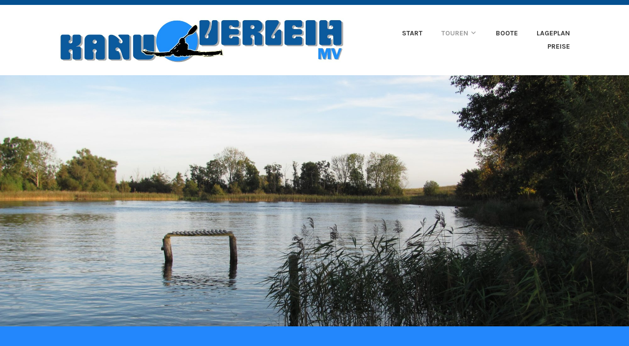

--- FILE ---
content_type: text/html; charset=UTF-8
request_url: http://kanuverleih-mv.de/touren/
body_size: 6016
content:
<!DOCTYPE html>
<html lang="de">
<head>
<meta charset="UTF-8">
<meta name="viewport" content="width=device-width, initial-scale=1">
<link rel="profile" href="http://gmpg.org/xfn/11">
<link rel="pingback" href="http://kanuverleih-mv.de/xmlrpc.php">

<title>Touren | KanuVerleih-MV.de</title>

<!-- All In One SEO Pack 3.7.1ob_start_detected [-1,-1] -->
<script type="application/ld+json" class="aioseop-schema">{"@context":"https://schema.org","@graph":[{"@type":"Organization","@id":"http://kanuverleih-mv.de/#organization","url":"http://kanuverleih-mv.de/","name":"KanuVerleih-MV.de","sameAs":[],"logo":{"@type":"ImageObject","@id":"http://kanuverleih-mv.de/#logo","url":"http://kanuverleih-mv.de/wp-content/uploads/2017/02/cropped-kanuverleih-MV-kompri-120x20-17a-1.jpg","caption":""},"image":{"@id":"http://kanuverleih-mv.de/#logo"}},{"@type":"WebSite","@id":"http://kanuverleih-mv.de/#website","url":"http://kanuverleih-mv.de/","name":"KanuVerleih-MV.de","publisher":{"@id":"http://kanuverleih-mv.de/#organization"}},{"@type":"WebPage","@id":"http://kanuverleih-mv.de/touren/#webpage","url":"http://kanuverleih-mv.de/touren/","inLanguage":"de","name":"Touren","isPartOf":{"@id":"http://kanuverleih-mv.de/#website"},"breadcrumb":{"@id":"http://kanuverleih-mv.de/touren/#breadcrumblist"},"datePublished":"2016-09-19T21:55:59+00:00","dateModified":"2017-04-19T08:22:31+00:00"},{"@type":"BreadcrumbList","@id":"http://kanuverleih-mv.de/touren/#breadcrumblist","itemListElement":[{"@type":"ListItem","position":1,"item":{"@type":"WebPage","@id":"http://kanuverleih-mv.de/","url":"http://kanuverleih-mv.de/","name":"Kanuverleih M-V"}},{"@type":"ListItem","position":2,"item":{"@type":"WebPage","@id":"http://kanuverleih-mv.de/touren/","url":"http://kanuverleih-mv.de/touren/","name":"Touren"}}]}]}</script>
<link rel="canonical" href="http://kanuverleih-mv.de/touren/" />
<!-- All In One SEO Pack -->
<link rel='dns-prefetch' href='//fonts.googleapis.com' />
<link rel='dns-prefetch' href='//s.w.org' />
<link rel="alternate" type="application/rss+xml" title="KanuVerleih-MV.de &raquo; Feed" href="http://kanuverleih-mv.de/feed/" />
<link rel="alternate" type="application/rss+xml" title="KanuVerleih-MV.de &raquo; Kommentar-Feed" href="http://kanuverleih-mv.de/comments/feed/" />
		<script type="text/javascript">
			window._wpemojiSettings = {"baseUrl":"https:\/\/s.w.org\/images\/core\/emoji\/11.2.0\/72x72\/","ext":".png","svgUrl":"https:\/\/s.w.org\/images\/core\/emoji\/11.2.0\/svg\/","svgExt":".svg","source":{"concatemoji":"http:\/\/kanuverleih-mv.de\/wp-includes\/js\/wp-emoji-release.min.js?ver=5.1.19"}};
			!function(e,a,t){var n,r,o,i=a.createElement("canvas"),p=i.getContext&&i.getContext("2d");function s(e,t){var a=String.fromCharCode;p.clearRect(0,0,i.width,i.height),p.fillText(a.apply(this,e),0,0);e=i.toDataURL();return p.clearRect(0,0,i.width,i.height),p.fillText(a.apply(this,t),0,0),e===i.toDataURL()}function c(e){var t=a.createElement("script");t.src=e,t.defer=t.type="text/javascript",a.getElementsByTagName("head")[0].appendChild(t)}for(o=Array("flag","emoji"),t.supports={everything:!0,everythingExceptFlag:!0},r=0;r<o.length;r++)t.supports[o[r]]=function(e){if(!p||!p.fillText)return!1;switch(p.textBaseline="top",p.font="600 32px Arial",e){case"flag":return s([55356,56826,55356,56819],[55356,56826,8203,55356,56819])?!1:!s([55356,57332,56128,56423,56128,56418,56128,56421,56128,56430,56128,56423,56128,56447],[55356,57332,8203,56128,56423,8203,56128,56418,8203,56128,56421,8203,56128,56430,8203,56128,56423,8203,56128,56447]);case"emoji":return!s([55358,56760,9792,65039],[55358,56760,8203,9792,65039])}return!1}(o[r]),t.supports.everything=t.supports.everything&&t.supports[o[r]],"flag"!==o[r]&&(t.supports.everythingExceptFlag=t.supports.everythingExceptFlag&&t.supports[o[r]]);t.supports.everythingExceptFlag=t.supports.everythingExceptFlag&&!t.supports.flag,t.DOMReady=!1,t.readyCallback=function(){t.DOMReady=!0},t.supports.everything||(n=function(){t.readyCallback()},a.addEventListener?(a.addEventListener("DOMContentLoaded",n,!1),e.addEventListener("load",n,!1)):(e.attachEvent("onload",n),a.attachEvent("onreadystatechange",function(){"complete"===a.readyState&&t.readyCallback()})),(n=t.source||{}).concatemoji?c(n.concatemoji):n.wpemoji&&n.twemoji&&(c(n.twemoji),c(n.wpemoji)))}(window,document,window._wpemojiSettings);
		</script>
		<style type="text/css">
img.wp-smiley,
img.emoji {
	display: inline !important;
	border: none !important;
	box-shadow: none !important;
	height: 1em !important;
	width: 1em !important;
	margin: 0 .07em !important;
	vertical-align: -0.1em !important;
	background: none !important;
	padding: 0 !important;
}
</style>
	<link rel='stylesheet' id='wp-block-library-css'  href='http://kanuverleih-mv.de/wp-includes/css/dist/block-library/style.min.css?ver=5.1.19' type='text/css' media='all' />
<link rel='stylesheet' id='contact-form-7-css'  href='http://kanuverleih-mv.de/wp-content/plugins/contact-form-7/includes/css/styles.css?ver=5.1.6' type='text/css' media='all' />
<link rel='stylesheet' id='karuna-style-css'  href='http://kanuverleih-mv.de/wp-content/themes/karuna/style.css?ver=5.1.19' type='text/css' media='all' />
<link rel='stylesheet' id='karuna-fonts-css'  href='https://fonts.googleapis.com/css?family=Karla%3A400%2C400italic%2C700%2C700italic&#038;subset=latin%2Clatin-ext' type='text/css' media='all' />
<link rel='stylesheet' id='genericons-css'  href='http://kanuverleih-mv.de/wp-content/plugins/jetpack/_inc/genericons/genericons/genericons.css?ver=3.1' type='text/css' media='all' />
<script type='text/javascript' src='http://kanuverleih-mv.de/wp-content/plugins/qtranslate-to-wpml-export/scripts.js?ver=5.1.19'></script>
<script type='text/javascript' src='http://kanuverleih-mv.de/wp-includes/js/jquery/jquery.js?ver=1.12.4'></script>
<script type='text/javascript' src='http://kanuverleih-mv.de/wp-includes/js/jquery/jquery-migrate.min.js?ver=1.4.1'></script>
<link rel='https://api.w.org/' href='http://kanuverleih-mv.de/wp-json/' />
<link rel="EditURI" type="application/rsd+xml" title="RSD" href="http://kanuverleih-mv.de/xmlrpc.php?rsd" />
<link rel="wlwmanifest" type="application/wlwmanifest+xml" href="http://kanuverleih-mv.de/wp-includes/wlwmanifest.xml" /> 
<meta name="generator" content="WordPress 5.1.19" />
<link rel='shortlink' href='http://kanuverleih-mv.de/?p=18' />
<link rel="alternate" type="application/json+oembed" href="http://kanuverleih-mv.de/wp-json/oembed/1.0/embed?url=http%3A%2F%2Fkanuverleih-mv.de%2Ftouren%2F" />
<link rel="alternate" type="text/xml+oembed" href="http://kanuverleih-mv.de/wp-json/oembed/1.0/embed?url=http%3A%2F%2Fkanuverleih-mv.de%2Ftouren%2F&#038;format=xml" />
<style type="text/css">
.qtranxs_flag_de {background-image: url(http://kanuverleih-mv.de/wp-content/plugins/qtranslate-x/flags/de.png); background-repeat: no-repeat;}
.qtranxs_flag_en {background-image: url(http://kanuverleih-mv.de/wp-content/plugins/qtranslate-x/flags/gb.png); background-repeat: no-repeat;}
.qtranxs_flag_pl {background-image: url(http://kanuverleih-mv.de/wp-content/plugins/qtranslate-x/flags/pl.png); background-repeat: no-repeat;}
.qtranxs_flag_ru {background-image: url(http://kanuverleih-mv.de/wp-content/plugins/qtranslate-x/flags/ru.png); background-repeat: no-repeat;}
.qtranxs_flag_sv {background-image: url(http://kanuverleih-mv.de/wp-content/plugins/qtranslate-x/flags/se.png); background-repeat: no-repeat;}
</style>
<link hreflang="de" href="http://kanuverleih-mv.de/de/touren/" rel="alternate" />
<link hreflang="en" href="http://kanuverleih-mv.de/en/touren/" rel="alternate" />
<link hreflang="pl" href="http://kanuverleih-mv.de/pl/touren/" rel="alternate" />
<link hreflang="ru" href="http://kanuverleih-mv.de/ru/touren/" rel="alternate" />
<link hreflang="sv" href="http://kanuverleih-mv.de/sv/touren/" rel="alternate" />
<link hreflang="x-default" href="http://kanuverleih-mv.de/touren/" rel="alternate" />
<meta name="generator" content="qTranslate-X 3.4.6.8" />
<style type="text/css">.broken_link, a.broken_link {
	text-decoration: line-through;
}</style>	<style type="text/css">
			.site-title,
		.site-description {
			position: absolute;
			clip: rect(1px, 1px, 1px, 1px);
		}
		</style>
	<style type="text/css" id="custom-background-css">
body.custom-background { background-color: #2387fc; }
</style>
	<link rel="icon" href="http://kanuverleih-mv.de/wp-content/uploads/2016/09/cropped-logo-1-32x32.png" sizes="32x32" />
<link rel="icon" href="http://kanuverleih-mv.de/wp-content/uploads/2016/09/cropped-logo-1-192x192.png" sizes="192x192" />
<link rel="apple-touch-icon-precomposed" href="http://kanuverleih-mv.de/wp-content/uploads/2016/09/cropped-logo-1-180x180.png" />
<meta name="msapplication-TileImage" content="http://kanuverleih-mv.de/wp-content/uploads/2016/09/cropped-logo-1-270x270.png" />
		<style type="text/css" id="wp-custom-css">
			div.top-bar {background-color: #045090; }
div.site-footer {background-color: #045090; }
div.footer-widgets-wrapper {background-color: #045090; }
div.footer-widgets {background-color: #045090; }
a {color: #045090; }
.main-navigation ul ul  {background-color: #045090; }

		</style>
		</head>

<body class="page-template-default page page-id-18 page-parent custom-background wp-custom-logo no-top-bar">
<div id="page" class="site">
	<a class="skip-link screen-reader-text" href="#content">Zum Inhalt springen</a>

	<header id="masthead" class="site-header" role="banner">

		<div class="top-bar">
	<div class="top-bar-wrapper">
					<p class="site-description">Hier werden Sie bebootet.</p>
		
			</div><!-- .top-bar-wrapper -->
</div><!-- .top-bar -->
		<div class="sticky-wrapper">
	<div class="site-branding-wrapper">
		<div class="site-branding">
			<a href="http://kanuverleih-mv.de/" class="custom-logo-link" rel="home" itemprop="url"><img width="1216" height="192" src="http://kanuverleih-mv.de/wp-content/uploads/2017/02/cropped-kanuverleih-MV-kompri-120x20-17a-1.jpg" class="custom-logo" alt="abenteuer-fluslandschaft.de, aktivimnorden.de, auf-nach-mv.de, campingpark-seedorf.de, canoeguide.net, dieseenplatte.de, flussinfo.net, gps-tour.info, haveltourist.de, kajak-tours.de, Kanatu.de, Kanu-anbieter.de, kanu-hecht.de, kanuhof-wustrow.de, kanu-muehle.de, kanustation.de, kanustation-anklam.de, kanuverleih-mv.de, mueritzeum.de, mueritz-nationalpark.de, mv-maritim.de, navinaut.de, outdooractive.de, Packundpaddel.de, Paddel-paul.de, vogelpark-marlow.de, wanderer-aktivtour.de, Wasserwander-mv.de, wildniswandern.de, 10 Seen – Runde, 3 Seen – Runde, Abenteuer, Alster, Alte Fahrt, Ammersee, Angeln, Anklam, Bodensee, Bram Au, Chiemsee, Dalsland, Deutschland, Donau, Eider, Elbe, Erfurter See, Feldberg, Feldberger Seenlandschaft, Füsinger Au, Geo-Track, Grillen, Inn, Jochen-Schweizer, Kanu – Shuttle, Kanufahren, Kanuverleiher und Abenteuertouren, Königsstein, Krakower See, Kummerow, Kummerower See, Lahn, Loiter Au, Loitz, Malchiner See, Mecklenburger Kleinseenplatte, Mecklenburger Schweiz, Mecklenburger Seenlandschaft, Mecklenburger Seenplatte, Mildenitz, Mirow, Mulde, Murg, Müritz, Mydays, Naturcamping, Neukalen, Neuseeland, Niers, Oder, Oster Au, Outdoormagazin, Paddelparadies, Peene, Plau, Priepert, Recknitz, Rhein, Romantik, Ruhr, Ruppiner Land, Sächsische Schweiz, Sauer, Schaalsee, Schlei, Schwalm, Schwentine, Schwielowsee, Smartbox, Sommersdorf, Sorge, Spree, Spreewald, Stör, Tollense, Tollensesee, Trave, Trebel, Treene, Ucker, Uckermark, Untereider, Urlaubsbox, Waren, Warnow, Wiesent, Wildcamping, Wupper, Wustrow," itemprop="logo" srcset="http://kanuverleih-mv.de/wp-content/uploads/2017/02/cropped-kanuverleih-MV-kompri-120x20-17a-1.jpg 1216w, http://kanuverleih-mv.de/wp-content/uploads/2017/02/cropped-kanuverleih-MV-kompri-120x20-17a-1-300x47.jpg 300w, http://kanuverleih-mv.de/wp-content/uploads/2017/02/cropped-kanuverleih-MV-kompri-120x20-17a-1-768x121.jpg 768w, http://kanuverleih-mv.de/wp-content/uploads/2017/02/cropped-kanuverleih-MV-kompri-120x20-17a-1-1024x162.jpg 1024w, http://kanuverleih-mv.de/wp-content/uploads/2017/02/cropped-kanuverleih-MV-kompri-120x20-17a-1-685x108.jpg 685w" sizes="(max-width: 1216px) 100vw, 1216px" /></a>							<p class="site-title"><a href="http://kanuverleih-mv.de/" rel="home">KanuVerleih-MV.de</a></p>
					</div><!-- .site-branding -->

		<nav id="site-navigation" class="main-navigation" role="navigation">
	<button class="menu-toggle" aria-controls="top-menu" aria-expanded="false"><span class="genericon genericon-menu"></span>Menü</button>
	<div class="menu-auswahl-container"><ul id="top-menu" class="menu"><li id="menu-item-183" class="menu-item menu-item-type-post_type menu-item-object-page menu-item-home menu-item-183"><a href="http://kanuverleih-mv.de/">Start</a></li>
<li id="menu-item-184" class="menu-item menu-item-type-post_type menu-item-object-page current-menu-item page_item page-item-18 current_page_item menu-item-has-children menu-item-184"><a href="http://kanuverleih-mv.de/touren/" aria-current="page">Touren</a>
<ul class="sub-menu">
	<li id="menu-item-187" class="menu-item menu-item-type-post_type menu-item-object-page menu-item-187"><a href="http://kanuverleih-mv.de/touren/der-tollensesee/">Der Tollensesee bei Neubrandenburg</a></li>
	<li id="menu-item-189" class="menu-item menu-item-type-post_type menu-item-object-page menu-item-189"><a href="http://kanuverleih-mv.de/touren/neubrandenburg-altentreptow-demmin/">Neubrandenburg – Altentreptow – Demmin</a></li>
	<li id="menu-item-185" class="menu-item menu-item-type-post_type menu-item-object-page menu-item-185"><a href="http://kanuverleih-mv.de/touren/demmin-kummerower-see-malchin/">Demmin – Kummerower See – Malchin</a></li>
	<li id="menu-item-186" class="menu-item menu-item-type-post_type menu-item-object-page menu-item-186"><a href="http://kanuverleih-mv.de/touren/demmin-nehringen-tribsees/">Demmin – Nehringen – Tribsees</a></li>
	<li id="menu-item-188" class="menu-item menu-item-type-post_type menu-item-object-page menu-item-188"><a href="http://kanuverleih-mv.de/touren/kratzeburg-neustrelitz/">Kratzeburg – Neustrelitz</a></li>
</ul>
</li>
<li id="menu-item-190" class="menu-item menu-item-type-post_type menu-item-object-page menu-item-190"><a href="http://kanuverleih-mv.de/boote/">Boote</a></li>
<li id="menu-item-191" class="menu-item menu-item-type-post_type menu-item-object-page menu-item-191"><a href="http://kanuverleih-mv.de/lageplan/">Lageplan</a></li>
<li id="menu-item-194" class="menu-item menu-item-type-post_type menu-item-object-page menu-item-194"><a href="http://kanuverleih-mv.de/preise/">Preise</a></li>
</ul></div></nav><!-- #site-navigation -->
			</div><!-- .site-branding-wrapper -->
</div><!-- .sticky-wrapper -->
					<img src="http://kanuverleih-mv.de/wp-content/uploads/2017/02/cropped-IMG_0794.jpg" width="2000" height="799" alt="" class="custom-header">
		
		
	</header>
	<div id="content" class="site-content">

	<div id="primary" class="content-area">
		<main id="main" class="site-main" role="main">

			
<article id="post-18" class="post-18 page type-page status-publish hentry">
	<header class="entry-header">
		<h1 class="entry-title">Touren</h1>	</header>
	<div class="entry-content">
		<p>Schippern Sie der Ostsee entgegen.</p>
<p>Neubrandenburg &#8211; Insel Usedom in ca. 5-7 Tage mit dem Kajak/Kanadier.</p>
<p>&nbsp;</p>
<p>&nbsp;</p>
	</div>
	<footer class="entry-footer">
			</footer>
</article><!-- #post-## -->
		</main>
	</div>

<aside id="secondary" class="widget-area" role="complementary">
	<section id="text-3" class="widget widget_text"><h2 class="widget-title">Kontakt und Infos</h2>			<div class="textwidget"><p>Telefon: 03961 254 34 99<br />
Mobil: 0176 53 70 63 63</p>
<p>Oder nutzen Sie unser <a href="http://kanuverleih-mv.de/kontakt/">Kontakt-Formular</a>.</p>
</div>
		</section></aside>
					<div class="full-width-widget-area widget-area">
				<section id="text-2" class="widget widget_text">			<div class="textwidget"><center><div id="google_translate_element"></div><script type="text/javascript">
function googleTranslateElementInit() {
  new google.translate.TranslateElement({pageLanguage: 'de', layout:
google.translate.TranslateElement.FloatPosition.TOP_LEFT},
'google_translate_element');
}
</script><script type="text/javascript"
src="//translate.google.com/translate_a/element.js?cb=googleTranslateElementInit"></script></center></div>
		</section>			</div>
			</div><!-- #content -->
	<footer id="colophon" class="site-footer" role="contentinfo">
		
<div class="footer-widgets">
	<div class="footer-widgets-wrapper">
					<div class="widget-area">
				<section id="nav_menu-5" class="widget widget_nav_menu"><div class="menu-menupartner-container"><ul id="menu-menupartner" class="menu"><li id="menu-item-219" class="menu-item menu-item-type-post_type menu-item-object-page menu-item-219"><a href="http://kanuverleih-mv.de/partner/">Partner</a></li>
</ul></div></section>			</div><!-- .widget-area -->
		
					<div class="widget-area">
				<section id="nav_menu-4" class="widget widget_nav_menu"><div class="menu-menuteam-container"><ul id="menu-menuteam" class="menu"><li id="menu-item-217" class="menu-item menu-item-type-post_type menu-item-object-page menu-item-217"><a href="http://kanuverleih-mv.de/team/">Team</a></li>
</ul></div></section>			</div><!-- .widget-area -->
		
					<div class="widget-area">
				<section id="nav_menu-7" class="widget widget_nav_menu"><div class="menu-menuagb-container"><ul id="menu-menuagb" class="menu"><li id="menu-item-218" class="menu-item menu-item-type-post_type menu-item-object-page menu-item-218"><a href="http://kanuverleih-mv.de/impressum/agb/">AGB</a></li>
</ul></div></section>			</div><!-- .widget-area -->
		
					<div class="widget-area">
				<section id="nav_menu-8" class="widget widget_nav_menu"><div class="menu-menuimpressum-container"><ul id="menu-menuimpressum" class="menu"><li id="menu-item-220" class="menu-item menu-item-type-post_type menu-item-object-page menu-item-220"><a href="http://kanuverleih-mv.de/impressum/">Impressum</a></li>
</ul></div></section>			</div><!-- .widget-area -->
			</div><!-- .footer-widgets-wrapper -->
</div><!-- .footer-widgets -->		<div class="site-info">
	<a href="https://wordpress.org/">Stolz bereitgestellt von WordPress</a>
	<span class="sep"> | </span>
	Theme: Karuna von <a href="http://wordpress.com/themes/" rel="designer">Automattic</a>.</div><!-- .site-info -->	</footer>
</div><!-- #page -->
<!-- Piwik -->
<script type="text/javascript">
  var _paq = _paq || [];
  /* tracker methods like "setCustomDimension" should be called before "trackPageView" */
  _paq.push(["setCookieDomain", "*.kanuverleih-mv.de"]);
  _paq.push(['setVisitorCookieTimeout', '34186669']);
_paq.push(['setSessionCookieTimeout', '1800']);
_paq.push(['setReferralCookieTimeout', '15778463']);
_paq.push(['trackPageView']);
_paq.push(['trackAllContentImpressions']);
  _paq.push(['enableLinkTracking']);
  (function() {
    var u="//piwik.dpkom.de/";
    _paq.push(['setTrackerUrl', u+'piwik.php']);
    _paq.push(['setSiteId', '17']);
    var d=document, g=d.createElement('script'), s=d.getElementsByTagName('script')[0];
    g.type='text/javascript'; g.async=true; g.defer=true; g.src=u+'piwik.js'; s.parentNode.insertBefore(g,s);
  })();
</script>
<!-- End Piwik Code -->
<script type='text/javascript'>
/* <![CDATA[ */
var wpcf7 = {"apiSettings":{"root":"http:\/\/kanuverleih-mv.de\/wp-json\/contact-form-7\/v1","namespace":"contact-form-7\/v1"}};
/* ]]> */
</script>
<script type='text/javascript' src='http://kanuverleih-mv.de/wp-content/plugins/contact-form-7/includes/js/scripts.js?ver=5.1.6'></script>
<script type='text/javascript' src='http://kanuverleih-mv.de/wp-content/themes/karuna/assets/js/navigation.js?ver=20151215'></script>
<script type='text/javascript' src='http://kanuverleih-mv.de/wp-content/themes/karuna/assets/js/skip-link-focus-fix.js?ver=20151215'></script>
<script type='text/javascript' src='http://kanuverleih-mv.de/wp-content/themes/karuna/assets/js/functions.js?ver=20160531'></script>
<script type='text/javascript' src='http://kanuverleih-mv.de/wp-includes/js/wp-embed.min.js?ver=5.1.19'></script>

</body>
</html>
